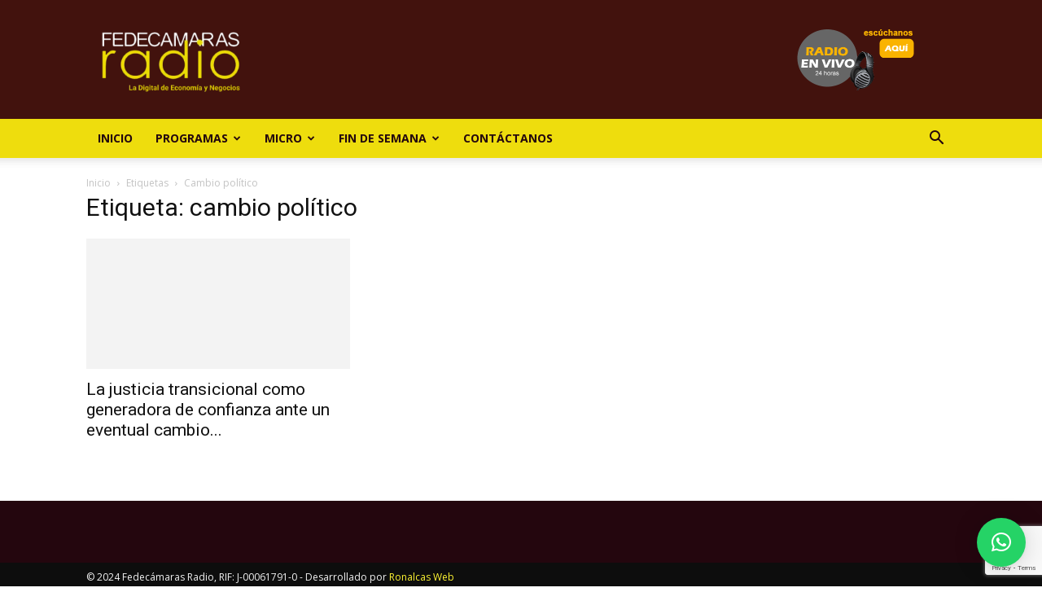

--- FILE ---
content_type: text/html; charset=utf-8
request_url: https://www.google.com/recaptcha/api2/anchor?ar=1&k=6LfYvnQdAAAAAGumAEYSCiX3US4iy8jzFFpWgFP9&co=aHR0cHM6Ly9mZWRlY2FtYXJhc3JhZGlvLmNvbTo0NDM.&hl=en&v=N67nZn4AqZkNcbeMu4prBgzg&size=invisible&anchor-ms=20000&execute-ms=30000&cb=czo94jgn8pty
body_size: 48988
content:
<!DOCTYPE HTML><html dir="ltr" lang="en"><head><meta http-equiv="Content-Type" content="text/html; charset=UTF-8">
<meta http-equiv="X-UA-Compatible" content="IE=edge">
<title>reCAPTCHA</title>
<style type="text/css">
/* cyrillic-ext */
@font-face {
  font-family: 'Roboto';
  font-style: normal;
  font-weight: 400;
  font-stretch: 100%;
  src: url(//fonts.gstatic.com/s/roboto/v48/KFO7CnqEu92Fr1ME7kSn66aGLdTylUAMa3GUBHMdazTgWw.woff2) format('woff2');
  unicode-range: U+0460-052F, U+1C80-1C8A, U+20B4, U+2DE0-2DFF, U+A640-A69F, U+FE2E-FE2F;
}
/* cyrillic */
@font-face {
  font-family: 'Roboto';
  font-style: normal;
  font-weight: 400;
  font-stretch: 100%;
  src: url(//fonts.gstatic.com/s/roboto/v48/KFO7CnqEu92Fr1ME7kSn66aGLdTylUAMa3iUBHMdazTgWw.woff2) format('woff2');
  unicode-range: U+0301, U+0400-045F, U+0490-0491, U+04B0-04B1, U+2116;
}
/* greek-ext */
@font-face {
  font-family: 'Roboto';
  font-style: normal;
  font-weight: 400;
  font-stretch: 100%;
  src: url(//fonts.gstatic.com/s/roboto/v48/KFO7CnqEu92Fr1ME7kSn66aGLdTylUAMa3CUBHMdazTgWw.woff2) format('woff2');
  unicode-range: U+1F00-1FFF;
}
/* greek */
@font-face {
  font-family: 'Roboto';
  font-style: normal;
  font-weight: 400;
  font-stretch: 100%;
  src: url(//fonts.gstatic.com/s/roboto/v48/KFO7CnqEu92Fr1ME7kSn66aGLdTylUAMa3-UBHMdazTgWw.woff2) format('woff2');
  unicode-range: U+0370-0377, U+037A-037F, U+0384-038A, U+038C, U+038E-03A1, U+03A3-03FF;
}
/* math */
@font-face {
  font-family: 'Roboto';
  font-style: normal;
  font-weight: 400;
  font-stretch: 100%;
  src: url(//fonts.gstatic.com/s/roboto/v48/KFO7CnqEu92Fr1ME7kSn66aGLdTylUAMawCUBHMdazTgWw.woff2) format('woff2');
  unicode-range: U+0302-0303, U+0305, U+0307-0308, U+0310, U+0312, U+0315, U+031A, U+0326-0327, U+032C, U+032F-0330, U+0332-0333, U+0338, U+033A, U+0346, U+034D, U+0391-03A1, U+03A3-03A9, U+03B1-03C9, U+03D1, U+03D5-03D6, U+03F0-03F1, U+03F4-03F5, U+2016-2017, U+2034-2038, U+203C, U+2040, U+2043, U+2047, U+2050, U+2057, U+205F, U+2070-2071, U+2074-208E, U+2090-209C, U+20D0-20DC, U+20E1, U+20E5-20EF, U+2100-2112, U+2114-2115, U+2117-2121, U+2123-214F, U+2190, U+2192, U+2194-21AE, U+21B0-21E5, U+21F1-21F2, U+21F4-2211, U+2213-2214, U+2216-22FF, U+2308-230B, U+2310, U+2319, U+231C-2321, U+2336-237A, U+237C, U+2395, U+239B-23B7, U+23D0, U+23DC-23E1, U+2474-2475, U+25AF, U+25B3, U+25B7, U+25BD, U+25C1, U+25CA, U+25CC, U+25FB, U+266D-266F, U+27C0-27FF, U+2900-2AFF, U+2B0E-2B11, U+2B30-2B4C, U+2BFE, U+3030, U+FF5B, U+FF5D, U+1D400-1D7FF, U+1EE00-1EEFF;
}
/* symbols */
@font-face {
  font-family: 'Roboto';
  font-style: normal;
  font-weight: 400;
  font-stretch: 100%;
  src: url(//fonts.gstatic.com/s/roboto/v48/KFO7CnqEu92Fr1ME7kSn66aGLdTylUAMaxKUBHMdazTgWw.woff2) format('woff2');
  unicode-range: U+0001-000C, U+000E-001F, U+007F-009F, U+20DD-20E0, U+20E2-20E4, U+2150-218F, U+2190, U+2192, U+2194-2199, U+21AF, U+21E6-21F0, U+21F3, U+2218-2219, U+2299, U+22C4-22C6, U+2300-243F, U+2440-244A, U+2460-24FF, U+25A0-27BF, U+2800-28FF, U+2921-2922, U+2981, U+29BF, U+29EB, U+2B00-2BFF, U+4DC0-4DFF, U+FFF9-FFFB, U+10140-1018E, U+10190-1019C, U+101A0, U+101D0-101FD, U+102E0-102FB, U+10E60-10E7E, U+1D2C0-1D2D3, U+1D2E0-1D37F, U+1F000-1F0FF, U+1F100-1F1AD, U+1F1E6-1F1FF, U+1F30D-1F30F, U+1F315, U+1F31C, U+1F31E, U+1F320-1F32C, U+1F336, U+1F378, U+1F37D, U+1F382, U+1F393-1F39F, U+1F3A7-1F3A8, U+1F3AC-1F3AF, U+1F3C2, U+1F3C4-1F3C6, U+1F3CA-1F3CE, U+1F3D4-1F3E0, U+1F3ED, U+1F3F1-1F3F3, U+1F3F5-1F3F7, U+1F408, U+1F415, U+1F41F, U+1F426, U+1F43F, U+1F441-1F442, U+1F444, U+1F446-1F449, U+1F44C-1F44E, U+1F453, U+1F46A, U+1F47D, U+1F4A3, U+1F4B0, U+1F4B3, U+1F4B9, U+1F4BB, U+1F4BF, U+1F4C8-1F4CB, U+1F4D6, U+1F4DA, U+1F4DF, U+1F4E3-1F4E6, U+1F4EA-1F4ED, U+1F4F7, U+1F4F9-1F4FB, U+1F4FD-1F4FE, U+1F503, U+1F507-1F50B, U+1F50D, U+1F512-1F513, U+1F53E-1F54A, U+1F54F-1F5FA, U+1F610, U+1F650-1F67F, U+1F687, U+1F68D, U+1F691, U+1F694, U+1F698, U+1F6AD, U+1F6B2, U+1F6B9-1F6BA, U+1F6BC, U+1F6C6-1F6CF, U+1F6D3-1F6D7, U+1F6E0-1F6EA, U+1F6F0-1F6F3, U+1F6F7-1F6FC, U+1F700-1F7FF, U+1F800-1F80B, U+1F810-1F847, U+1F850-1F859, U+1F860-1F887, U+1F890-1F8AD, U+1F8B0-1F8BB, U+1F8C0-1F8C1, U+1F900-1F90B, U+1F93B, U+1F946, U+1F984, U+1F996, U+1F9E9, U+1FA00-1FA6F, U+1FA70-1FA7C, U+1FA80-1FA89, U+1FA8F-1FAC6, U+1FACE-1FADC, U+1FADF-1FAE9, U+1FAF0-1FAF8, U+1FB00-1FBFF;
}
/* vietnamese */
@font-face {
  font-family: 'Roboto';
  font-style: normal;
  font-weight: 400;
  font-stretch: 100%;
  src: url(//fonts.gstatic.com/s/roboto/v48/KFO7CnqEu92Fr1ME7kSn66aGLdTylUAMa3OUBHMdazTgWw.woff2) format('woff2');
  unicode-range: U+0102-0103, U+0110-0111, U+0128-0129, U+0168-0169, U+01A0-01A1, U+01AF-01B0, U+0300-0301, U+0303-0304, U+0308-0309, U+0323, U+0329, U+1EA0-1EF9, U+20AB;
}
/* latin-ext */
@font-face {
  font-family: 'Roboto';
  font-style: normal;
  font-weight: 400;
  font-stretch: 100%;
  src: url(//fonts.gstatic.com/s/roboto/v48/KFO7CnqEu92Fr1ME7kSn66aGLdTylUAMa3KUBHMdazTgWw.woff2) format('woff2');
  unicode-range: U+0100-02BA, U+02BD-02C5, U+02C7-02CC, U+02CE-02D7, U+02DD-02FF, U+0304, U+0308, U+0329, U+1D00-1DBF, U+1E00-1E9F, U+1EF2-1EFF, U+2020, U+20A0-20AB, U+20AD-20C0, U+2113, U+2C60-2C7F, U+A720-A7FF;
}
/* latin */
@font-face {
  font-family: 'Roboto';
  font-style: normal;
  font-weight: 400;
  font-stretch: 100%;
  src: url(//fonts.gstatic.com/s/roboto/v48/KFO7CnqEu92Fr1ME7kSn66aGLdTylUAMa3yUBHMdazQ.woff2) format('woff2');
  unicode-range: U+0000-00FF, U+0131, U+0152-0153, U+02BB-02BC, U+02C6, U+02DA, U+02DC, U+0304, U+0308, U+0329, U+2000-206F, U+20AC, U+2122, U+2191, U+2193, U+2212, U+2215, U+FEFF, U+FFFD;
}
/* cyrillic-ext */
@font-face {
  font-family: 'Roboto';
  font-style: normal;
  font-weight: 500;
  font-stretch: 100%;
  src: url(//fonts.gstatic.com/s/roboto/v48/KFO7CnqEu92Fr1ME7kSn66aGLdTylUAMa3GUBHMdazTgWw.woff2) format('woff2');
  unicode-range: U+0460-052F, U+1C80-1C8A, U+20B4, U+2DE0-2DFF, U+A640-A69F, U+FE2E-FE2F;
}
/* cyrillic */
@font-face {
  font-family: 'Roboto';
  font-style: normal;
  font-weight: 500;
  font-stretch: 100%;
  src: url(//fonts.gstatic.com/s/roboto/v48/KFO7CnqEu92Fr1ME7kSn66aGLdTylUAMa3iUBHMdazTgWw.woff2) format('woff2');
  unicode-range: U+0301, U+0400-045F, U+0490-0491, U+04B0-04B1, U+2116;
}
/* greek-ext */
@font-face {
  font-family: 'Roboto';
  font-style: normal;
  font-weight: 500;
  font-stretch: 100%;
  src: url(//fonts.gstatic.com/s/roboto/v48/KFO7CnqEu92Fr1ME7kSn66aGLdTylUAMa3CUBHMdazTgWw.woff2) format('woff2');
  unicode-range: U+1F00-1FFF;
}
/* greek */
@font-face {
  font-family: 'Roboto';
  font-style: normal;
  font-weight: 500;
  font-stretch: 100%;
  src: url(//fonts.gstatic.com/s/roboto/v48/KFO7CnqEu92Fr1ME7kSn66aGLdTylUAMa3-UBHMdazTgWw.woff2) format('woff2');
  unicode-range: U+0370-0377, U+037A-037F, U+0384-038A, U+038C, U+038E-03A1, U+03A3-03FF;
}
/* math */
@font-face {
  font-family: 'Roboto';
  font-style: normal;
  font-weight: 500;
  font-stretch: 100%;
  src: url(//fonts.gstatic.com/s/roboto/v48/KFO7CnqEu92Fr1ME7kSn66aGLdTylUAMawCUBHMdazTgWw.woff2) format('woff2');
  unicode-range: U+0302-0303, U+0305, U+0307-0308, U+0310, U+0312, U+0315, U+031A, U+0326-0327, U+032C, U+032F-0330, U+0332-0333, U+0338, U+033A, U+0346, U+034D, U+0391-03A1, U+03A3-03A9, U+03B1-03C9, U+03D1, U+03D5-03D6, U+03F0-03F1, U+03F4-03F5, U+2016-2017, U+2034-2038, U+203C, U+2040, U+2043, U+2047, U+2050, U+2057, U+205F, U+2070-2071, U+2074-208E, U+2090-209C, U+20D0-20DC, U+20E1, U+20E5-20EF, U+2100-2112, U+2114-2115, U+2117-2121, U+2123-214F, U+2190, U+2192, U+2194-21AE, U+21B0-21E5, U+21F1-21F2, U+21F4-2211, U+2213-2214, U+2216-22FF, U+2308-230B, U+2310, U+2319, U+231C-2321, U+2336-237A, U+237C, U+2395, U+239B-23B7, U+23D0, U+23DC-23E1, U+2474-2475, U+25AF, U+25B3, U+25B7, U+25BD, U+25C1, U+25CA, U+25CC, U+25FB, U+266D-266F, U+27C0-27FF, U+2900-2AFF, U+2B0E-2B11, U+2B30-2B4C, U+2BFE, U+3030, U+FF5B, U+FF5D, U+1D400-1D7FF, U+1EE00-1EEFF;
}
/* symbols */
@font-face {
  font-family: 'Roboto';
  font-style: normal;
  font-weight: 500;
  font-stretch: 100%;
  src: url(//fonts.gstatic.com/s/roboto/v48/KFO7CnqEu92Fr1ME7kSn66aGLdTylUAMaxKUBHMdazTgWw.woff2) format('woff2');
  unicode-range: U+0001-000C, U+000E-001F, U+007F-009F, U+20DD-20E0, U+20E2-20E4, U+2150-218F, U+2190, U+2192, U+2194-2199, U+21AF, U+21E6-21F0, U+21F3, U+2218-2219, U+2299, U+22C4-22C6, U+2300-243F, U+2440-244A, U+2460-24FF, U+25A0-27BF, U+2800-28FF, U+2921-2922, U+2981, U+29BF, U+29EB, U+2B00-2BFF, U+4DC0-4DFF, U+FFF9-FFFB, U+10140-1018E, U+10190-1019C, U+101A0, U+101D0-101FD, U+102E0-102FB, U+10E60-10E7E, U+1D2C0-1D2D3, U+1D2E0-1D37F, U+1F000-1F0FF, U+1F100-1F1AD, U+1F1E6-1F1FF, U+1F30D-1F30F, U+1F315, U+1F31C, U+1F31E, U+1F320-1F32C, U+1F336, U+1F378, U+1F37D, U+1F382, U+1F393-1F39F, U+1F3A7-1F3A8, U+1F3AC-1F3AF, U+1F3C2, U+1F3C4-1F3C6, U+1F3CA-1F3CE, U+1F3D4-1F3E0, U+1F3ED, U+1F3F1-1F3F3, U+1F3F5-1F3F7, U+1F408, U+1F415, U+1F41F, U+1F426, U+1F43F, U+1F441-1F442, U+1F444, U+1F446-1F449, U+1F44C-1F44E, U+1F453, U+1F46A, U+1F47D, U+1F4A3, U+1F4B0, U+1F4B3, U+1F4B9, U+1F4BB, U+1F4BF, U+1F4C8-1F4CB, U+1F4D6, U+1F4DA, U+1F4DF, U+1F4E3-1F4E6, U+1F4EA-1F4ED, U+1F4F7, U+1F4F9-1F4FB, U+1F4FD-1F4FE, U+1F503, U+1F507-1F50B, U+1F50D, U+1F512-1F513, U+1F53E-1F54A, U+1F54F-1F5FA, U+1F610, U+1F650-1F67F, U+1F687, U+1F68D, U+1F691, U+1F694, U+1F698, U+1F6AD, U+1F6B2, U+1F6B9-1F6BA, U+1F6BC, U+1F6C6-1F6CF, U+1F6D3-1F6D7, U+1F6E0-1F6EA, U+1F6F0-1F6F3, U+1F6F7-1F6FC, U+1F700-1F7FF, U+1F800-1F80B, U+1F810-1F847, U+1F850-1F859, U+1F860-1F887, U+1F890-1F8AD, U+1F8B0-1F8BB, U+1F8C0-1F8C1, U+1F900-1F90B, U+1F93B, U+1F946, U+1F984, U+1F996, U+1F9E9, U+1FA00-1FA6F, U+1FA70-1FA7C, U+1FA80-1FA89, U+1FA8F-1FAC6, U+1FACE-1FADC, U+1FADF-1FAE9, U+1FAF0-1FAF8, U+1FB00-1FBFF;
}
/* vietnamese */
@font-face {
  font-family: 'Roboto';
  font-style: normal;
  font-weight: 500;
  font-stretch: 100%;
  src: url(//fonts.gstatic.com/s/roboto/v48/KFO7CnqEu92Fr1ME7kSn66aGLdTylUAMa3OUBHMdazTgWw.woff2) format('woff2');
  unicode-range: U+0102-0103, U+0110-0111, U+0128-0129, U+0168-0169, U+01A0-01A1, U+01AF-01B0, U+0300-0301, U+0303-0304, U+0308-0309, U+0323, U+0329, U+1EA0-1EF9, U+20AB;
}
/* latin-ext */
@font-face {
  font-family: 'Roboto';
  font-style: normal;
  font-weight: 500;
  font-stretch: 100%;
  src: url(//fonts.gstatic.com/s/roboto/v48/KFO7CnqEu92Fr1ME7kSn66aGLdTylUAMa3KUBHMdazTgWw.woff2) format('woff2');
  unicode-range: U+0100-02BA, U+02BD-02C5, U+02C7-02CC, U+02CE-02D7, U+02DD-02FF, U+0304, U+0308, U+0329, U+1D00-1DBF, U+1E00-1E9F, U+1EF2-1EFF, U+2020, U+20A0-20AB, U+20AD-20C0, U+2113, U+2C60-2C7F, U+A720-A7FF;
}
/* latin */
@font-face {
  font-family: 'Roboto';
  font-style: normal;
  font-weight: 500;
  font-stretch: 100%;
  src: url(//fonts.gstatic.com/s/roboto/v48/KFO7CnqEu92Fr1ME7kSn66aGLdTylUAMa3yUBHMdazQ.woff2) format('woff2');
  unicode-range: U+0000-00FF, U+0131, U+0152-0153, U+02BB-02BC, U+02C6, U+02DA, U+02DC, U+0304, U+0308, U+0329, U+2000-206F, U+20AC, U+2122, U+2191, U+2193, U+2212, U+2215, U+FEFF, U+FFFD;
}
/* cyrillic-ext */
@font-face {
  font-family: 'Roboto';
  font-style: normal;
  font-weight: 900;
  font-stretch: 100%;
  src: url(//fonts.gstatic.com/s/roboto/v48/KFO7CnqEu92Fr1ME7kSn66aGLdTylUAMa3GUBHMdazTgWw.woff2) format('woff2');
  unicode-range: U+0460-052F, U+1C80-1C8A, U+20B4, U+2DE0-2DFF, U+A640-A69F, U+FE2E-FE2F;
}
/* cyrillic */
@font-face {
  font-family: 'Roboto';
  font-style: normal;
  font-weight: 900;
  font-stretch: 100%;
  src: url(//fonts.gstatic.com/s/roboto/v48/KFO7CnqEu92Fr1ME7kSn66aGLdTylUAMa3iUBHMdazTgWw.woff2) format('woff2');
  unicode-range: U+0301, U+0400-045F, U+0490-0491, U+04B0-04B1, U+2116;
}
/* greek-ext */
@font-face {
  font-family: 'Roboto';
  font-style: normal;
  font-weight: 900;
  font-stretch: 100%;
  src: url(//fonts.gstatic.com/s/roboto/v48/KFO7CnqEu92Fr1ME7kSn66aGLdTylUAMa3CUBHMdazTgWw.woff2) format('woff2');
  unicode-range: U+1F00-1FFF;
}
/* greek */
@font-face {
  font-family: 'Roboto';
  font-style: normal;
  font-weight: 900;
  font-stretch: 100%;
  src: url(//fonts.gstatic.com/s/roboto/v48/KFO7CnqEu92Fr1ME7kSn66aGLdTylUAMa3-UBHMdazTgWw.woff2) format('woff2');
  unicode-range: U+0370-0377, U+037A-037F, U+0384-038A, U+038C, U+038E-03A1, U+03A3-03FF;
}
/* math */
@font-face {
  font-family: 'Roboto';
  font-style: normal;
  font-weight: 900;
  font-stretch: 100%;
  src: url(//fonts.gstatic.com/s/roboto/v48/KFO7CnqEu92Fr1ME7kSn66aGLdTylUAMawCUBHMdazTgWw.woff2) format('woff2');
  unicode-range: U+0302-0303, U+0305, U+0307-0308, U+0310, U+0312, U+0315, U+031A, U+0326-0327, U+032C, U+032F-0330, U+0332-0333, U+0338, U+033A, U+0346, U+034D, U+0391-03A1, U+03A3-03A9, U+03B1-03C9, U+03D1, U+03D5-03D6, U+03F0-03F1, U+03F4-03F5, U+2016-2017, U+2034-2038, U+203C, U+2040, U+2043, U+2047, U+2050, U+2057, U+205F, U+2070-2071, U+2074-208E, U+2090-209C, U+20D0-20DC, U+20E1, U+20E5-20EF, U+2100-2112, U+2114-2115, U+2117-2121, U+2123-214F, U+2190, U+2192, U+2194-21AE, U+21B0-21E5, U+21F1-21F2, U+21F4-2211, U+2213-2214, U+2216-22FF, U+2308-230B, U+2310, U+2319, U+231C-2321, U+2336-237A, U+237C, U+2395, U+239B-23B7, U+23D0, U+23DC-23E1, U+2474-2475, U+25AF, U+25B3, U+25B7, U+25BD, U+25C1, U+25CA, U+25CC, U+25FB, U+266D-266F, U+27C0-27FF, U+2900-2AFF, U+2B0E-2B11, U+2B30-2B4C, U+2BFE, U+3030, U+FF5B, U+FF5D, U+1D400-1D7FF, U+1EE00-1EEFF;
}
/* symbols */
@font-face {
  font-family: 'Roboto';
  font-style: normal;
  font-weight: 900;
  font-stretch: 100%;
  src: url(//fonts.gstatic.com/s/roboto/v48/KFO7CnqEu92Fr1ME7kSn66aGLdTylUAMaxKUBHMdazTgWw.woff2) format('woff2');
  unicode-range: U+0001-000C, U+000E-001F, U+007F-009F, U+20DD-20E0, U+20E2-20E4, U+2150-218F, U+2190, U+2192, U+2194-2199, U+21AF, U+21E6-21F0, U+21F3, U+2218-2219, U+2299, U+22C4-22C6, U+2300-243F, U+2440-244A, U+2460-24FF, U+25A0-27BF, U+2800-28FF, U+2921-2922, U+2981, U+29BF, U+29EB, U+2B00-2BFF, U+4DC0-4DFF, U+FFF9-FFFB, U+10140-1018E, U+10190-1019C, U+101A0, U+101D0-101FD, U+102E0-102FB, U+10E60-10E7E, U+1D2C0-1D2D3, U+1D2E0-1D37F, U+1F000-1F0FF, U+1F100-1F1AD, U+1F1E6-1F1FF, U+1F30D-1F30F, U+1F315, U+1F31C, U+1F31E, U+1F320-1F32C, U+1F336, U+1F378, U+1F37D, U+1F382, U+1F393-1F39F, U+1F3A7-1F3A8, U+1F3AC-1F3AF, U+1F3C2, U+1F3C4-1F3C6, U+1F3CA-1F3CE, U+1F3D4-1F3E0, U+1F3ED, U+1F3F1-1F3F3, U+1F3F5-1F3F7, U+1F408, U+1F415, U+1F41F, U+1F426, U+1F43F, U+1F441-1F442, U+1F444, U+1F446-1F449, U+1F44C-1F44E, U+1F453, U+1F46A, U+1F47D, U+1F4A3, U+1F4B0, U+1F4B3, U+1F4B9, U+1F4BB, U+1F4BF, U+1F4C8-1F4CB, U+1F4D6, U+1F4DA, U+1F4DF, U+1F4E3-1F4E6, U+1F4EA-1F4ED, U+1F4F7, U+1F4F9-1F4FB, U+1F4FD-1F4FE, U+1F503, U+1F507-1F50B, U+1F50D, U+1F512-1F513, U+1F53E-1F54A, U+1F54F-1F5FA, U+1F610, U+1F650-1F67F, U+1F687, U+1F68D, U+1F691, U+1F694, U+1F698, U+1F6AD, U+1F6B2, U+1F6B9-1F6BA, U+1F6BC, U+1F6C6-1F6CF, U+1F6D3-1F6D7, U+1F6E0-1F6EA, U+1F6F0-1F6F3, U+1F6F7-1F6FC, U+1F700-1F7FF, U+1F800-1F80B, U+1F810-1F847, U+1F850-1F859, U+1F860-1F887, U+1F890-1F8AD, U+1F8B0-1F8BB, U+1F8C0-1F8C1, U+1F900-1F90B, U+1F93B, U+1F946, U+1F984, U+1F996, U+1F9E9, U+1FA00-1FA6F, U+1FA70-1FA7C, U+1FA80-1FA89, U+1FA8F-1FAC6, U+1FACE-1FADC, U+1FADF-1FAE9, U+1FAF0-1FAF8, U+1FB00-1FBFF;
}
/* vietnamese */
@font-face {
  font-family: 'Roboto';
  font-style: normal;
  font-weight: 900;
  font-stretch: 100%;
  src: url(//fonts.gstatic.com/s/roboto/v48/KFO7CnqEu92Fr1ME7kSn66aGLdTylUAMa3OUBHMdazTgWw.woff2) format('woff2');
  unicode-range: U+0102-0103, U+0110-0111, U+0128-0129, U+0168-0169, U+01A0-01A1, U+01AF-01B0, U+0300-0301, U+0303-0304, U+0308-0309, U+0323, U+0329, U+1EA0-1EF9, U+20AB;
}
/* latin-ext */
@font-face {
  font-family: 'Roboto';
  font-style: normal;
  font-weight: 900;
  font-stretch: 100%;
  src: url(//fonts.gstatic.com/s/roboto/v48/KFO7CnqEu92Fr1ME7kSn66aGLdTylUAMa3KUBHMdazTgWw.woff2) format('woff2');
  unicode-range: U+0100-02BA, U+02BD-02C5, U+02C7-02CC, U+02CE-02D7, U+02DD-02FF, U+0304, U+0308, U+0329, U+1D00-1DBF, U+1E00-1E9F, U+1EF2-1EFF, U+2020, U+20A0-20AB, U+20AD-20C0, U+2113, U+2C60-2C7F, U+A720-A7FF;
}
/* latin */
@font-face {
  font-family: 'Roboto';
  font-style: normal;
  font-weight: 900;
  font-stretch: 100%;
  src: url(//fonts.gstatic.com/s/roboto/v48/KFO7CnqEu92Fr1ME7kSn66aGLdTylUAMa3yUBHMdazQ.woff2) format('woff2');
  unicode-range: U+0000-00FF, U+0131, U+0152-0153, U+02BB-02BC, U+02C6, U+02DA, U+02DC, U+0304, U+0308, U+0329, U+2000-206F, U+20AC, U+2122, U+2191, U+2193, U+2212, U+2215, U+FEFF, U+FFFD;
}

</style>
<link rel="stylesheet" type="text/css" href="https://www.gstatic.com/recaptcha/releases/N67nZn4AqZkNcbeMu4prBgzg/styles__ltr.css">
<script nonce="vl2-wFTLRcehsyh8EwTV9w" type="text/javascript">window['__recaptcha_api'] = 'https://www.google.com/recaptcha/api2/';</script>
<script type="text/javascript" src="https://www.gstatic.com/recaptcha/releases/N67nZn4AqZkNcbeMu4prBgzg/recaptcha__en.js" nonce="vl2-wFTLRcehsyh8EwTV9w">
      
    </script></head>
<body><div id="rc-anchor-alert" class="rc-anchor-alert"></div>
<input type="hidden" id="recaptcha-token" value="[base64]">
<script type="text/javascript" nonce="vl2-wFTLRcehsyh8EwTV9w">
      recaptcha.anchor.Main.init("[\x22ainput\x22,[\x22bgdata\x22,\x22\x22,\[base64]/[base64]/[base64]/[base64]/[base64]/UltsKytdPUU6KEU8MjA0OD9SW2wrK109RT4+NnwxOTI6KChFJjY0NTEyKT09NTUyOTYmJk0rMTxjLmxlbmd0aCYmKGMuY2hhckNvZGVBdChNKzEpJjY0NTEyKT09NTYzMjA/[base64]/[base64]/[base64]/[base64]/[base64]/[base64]/[base64]\x22,\[base64]\\u003d\x22,\x22w5bCtkLCp8OjJsOCHsK3ci7CqsObQsKJM2d8wrNOw4jDtE3DncOXw5RQwrIqX216w5nDnsOow6/[base64]/[base64]/RsKswp3CpMOLNxIOSsOLw7jDvn84QsKhw6nCp0PDuMOpw4BhdF9/[base64]/Dvgwdw4bCvFp9w6VsMGzCpxvCpnTCucONQMOCFcOKUcOQdRR/Km07wpJXDsKTw4HCpGIgw6Y4w5LDlMKfdMKFw5Zcw4vDgx3CpBYDBw3DpVXCpQIVw6lqw6BWVGvCvcOWw4jCgMKow4kRw7jDnMOqw7pIwo4SU8OwCsOsCcKtVMOKw73CqMO4w6/Dl8KdEXojICF+wqLDosKUIUrChWpfF8O0McOTw6LCo8KFHMOLVMKEwojDocOSwrjDq8OVKy57w7hGwoYnKMOYNcOifMOGw6N8KsK9JWPCvF3DosKIwq8EdWTCujDDocKifsOKX8OqDsOow6hnHsKjUTAkSwvDunrDksKIw7lgHn/DgCZnWSR6XSkfJcOuwq/CscOpXsOaW1Q9Im3CtcOjS8ObHMKMwp0XR8O8wqVjBcKuwqMmLQsqNmgKeFgkRsOMM0nCv3LClRUew5l1woHChMONPFI9w79Ee8K/wqvCp8KGw7vCgcOlw6nDncO6KsOtwqkRwo3CtkTDo8Krc8OYZcO1Tg7DqGFRw7UyZMOcwqHDrltDwqshaMKgAT7DucO1w45pwr/CnGA/[base64]/CjsK+w44iw7XCkklTb8OTWS7DvMKOOcOQwqEBw7kCNkHDjcKvDwTCiUBmwqAqfcO3w7rDtj/ClsKbwpliw4vDhywCwrcfw53Dkj3DpVrDgcKBw6/[base64]/wonDmsKLMcKOw5ZzwojDnFbDjj1Jw4/CmS3ClTbDrMO1X8O0YMOdAWAgwosTwoFswrLDjhdnTQYgwqpFDMKwPEYfwqDCnU4kASvCkMOYccOpwrsfw7DCi8OJecOdw6jDlcK8fgPDs8OWY8Omw5/Du2kIwr0bw4/DosKdeFETw5rDhmYGw5PDlhPDniYqFUXCoMKGwq3CqGhzwovDq8K9GRpcwqjDoHF3wrrCjw0ew7TCmsKOW8OFw4pMw6QUUcOzDSHDscKmHsOEZC/DnCNJEDMpNU3CnGplGFDDhMKSDV4Rw59dwp8pBFB2OsORwrXCvEnCj8KiUB7DvcO1dEsPw4hqw6FQDcKFYcOPw6oHwrvCucK+w6tFwpUXw64LQH/[base64]/[base64]/CsEPCssOVwqzDlMKccMOXwqlcLm0tfWHCpE/CklBxw7XDu8OSUQoQAsO4wqDCnHvCngVAwovCtENTfsK5A3/[base64]/DhCQCwpfDmznCjzwFw4nCmmzDv8O6IMKufcKowrHCsQDClMOWe8OScm1nwozDnVbCr8K/wrLDlsKjYsKTwozDuF5pFsKdwprDg8KPS8Ocw4vCrMODF8OUwrd0wqMjbTQRWsOfA8KUwoh0woMJwoVuUmNcJXvDpi7DkMKDwrEbw5UnwqvDoER/LEPCiloPYcOIF2lbWsKoIsKnwqTClcOyw6jDm112SsO4wqbDlMOHWyTCjD5QwqDDusOZGMKLEX84w4fDiAA/XCE6w7kvwr0iEsObScKiJjrDnsKkdnnDrcO5M2/Dh8OkEiZyHBVRIcKMwodRIm9tw5d1Gg/[base64]/csK8w7XCs0xgwoU8WFkvXiLCnsO+w7tFwqzDqMOGGwh7QMKnNFzCv17CrMOWTx8NM2XCnMO3PFhdISATw5FAw7HCjGDCk8ODGsOeO3vDi8OWaC/DqcK8XBwVw4bDogHDpMO/wpPDoMKgwrBow7LDgcO2agrDlFjDjz8xwoIxw4DClTdMw67DnjnCjxRrw4/DmHhHMcOPw4vCmiXDmx4bwpMJw63CnsKbw7NsFTlSIsKkAsK4McO3wrxEwrzCg8K/w5kqDwIcGcKnCg4rHX8wwq3DtDjCqxwVbQRnw7HCgjp5wqfCkG4fw5XDsj/DvcOSH8OjD1A4w7/[base64]/[base64]/[base64]/DrFvDsMOYN8Krw41KSmE5RDDDo2Jfwr/DhnRjL8OcwpLCgsKNdSURwrQtwoDDuQTDuEIvwqo9UcOrBRdYw67DmkHCkwQcZmjChwpCc8KtLsO3wqDDgWU+woxYasOBw6TDrsKHJcK0wq3Dg8K/w5oYwqN8cMO3w73DtMK6RFh7bcKidsOKIMKgwqF6cS58wpw9w5MWVSgebRvDt0ZhMsKLdy8Ec1wqw6B2DcKsw6jDhcOuKwcOw71VDsOyA8OCwpcJbnnCsFs1c8KfaSjDk8O4TMORwqlXFsO3w7PDlGZDwqwNw74/Z8K0EybCvMOoIcK+wqHDi8OGwokAZ1zDhXbDnTQ2wpQgw7/CjsK6fkLDocOLIkjDkMOqQ8KMQz/CsiV4w59nwpvCjhMsH8O5MDkSw4YFRMKuw4rDikjCk0XDqiPCh8ONwp/DnsKcVcKHfkIMw4dfeUJ8ZMOWSG7CiMKzJsKtw74fOgHDuWUmTXDDuMKNw6QGYMKPDwVIw6EmwrsKwrUsw5LCkG3Ct8KIDxAiR8O/Y8KyW8KRZVR1wofDnEwhw7o7YCzCm8O6wpMVcGdVw7kKwq3CgsOxIcKgRgUrZFnDhsKkFsKmKMOHLX8NGWbDk8KXd8O+w4TDqCfDvkd/WGTDkwUueW4Sw6jDlzfDpzTDgXfChsOqwrbDrMOKG8KjBsOCwq43cSpvIcKAwo3CpsOpa8O1dg9xNMOPwqhcw6rCvT9GwqbDucKzw6UAw6sjwoTCqDfCn1nDqX3DtsKmQMKLUA1QwqTDtUPDmTUEVWHCgg7Cp8OAw7rDt8O5Y1o/wqfCnMKEMlbCvsOxwqp3w5V2JsKvM8ODDcKQwqdoUsOCw6x+w7XDkmVwURBqUcK8w516OsKJYAYEHWYJasKSbsO7wpQ8w7MQwo5Uf8OdOMKUZsO/VkHChSpJw5Maw5LCssKVFkliXsKawoMQAHDDs3TCjBzDkD1oIAzDrT91e8OmKsOpaUnCg8O9wq3CskLDosOKw5k5bDRyw4Iqw5TCmjF/w4TDkgVWWRLDvMKDKztcwoQBwrg9w7nCtwJnwo3Dk8KmPzwcExIFw5oCwpTDjAUzVsO9USMvw5PCkMOJXsONOX/[base64]/Cj8OVw5wTw7zDocObw4LCgU7CjcOzw6oUamjDhsOGICtcNcOZw45/w4I5WjxDwpMkw6JiRSzDp10eMMKxT8OzX8KhwqIAw5gqwpnDnUBUE3HDvXcxw6xvJyNOLMKvw4DDrCUxfFTDo2/CiMOeMcOOw7/[base64]/w6HDg0M3w5N7e8OPwp7CkcOfwpBqO8O/TgBEwrgrRMKNwpDDoirDjUgrHRhjwpEFwqrDj8KOwpLDr8Kbw7DCjMKvUMOPwqzDnk8QJcOOcsK/wr5XwpbDrMOTIl3DqMOvaVHCkMO6SsOADiJDw4HClh3DjH3DmsK9w5PDtsK5bGFZKsKxw7h0eRQlw5/DqSJMWcKXw4/CpsKBGEvDoC1tWD7CoQHDu8O5woXCsQLCgsKew6fCtE/CnRLDqU0DRcOqCEEZGRPDqjEHaCs/w6jCocOqJCo2LhrDscOjwoUjXB8wdFrCvMOhwqXCtcKxw7jCrFXCocOhw4XDiApwwoLCgsK5wr3CpcOTWG3DqcOHwplvwrAtw4XDv8O1w4Qqw5R8NBxrGsO1HBLDrSbCtsO+UsO9BsKOw5XDlMK9FMOuw4laPMO0FXLCnyA0w64nZsO9UMKIV0s/w4gFP8KyN0/DgMKXLQvDhsKHKcO1SUrCoEJqXgXCkxvCgFxrKsKqUT99w7vDtwHCqsO5wogMw79EwqnDjsKJwpl6QHjDhMOwwqvDj13Dt8KtYsKYw5PDllnCi0nDq8Oow5nDmTlMOcKEej3CvzXDt8Oqw7zCnzQ+UWjDlG/[base64]/wqcdYsKSwp5mOXFqwp8HTsOmw6J+BcKJwqfDqcOuw70Gw781wotnAWgxHsOswoY6MMKrwpnDrMKkw7dAIcK4JDQKwoMeUcK4w6vDjj0uwojDqHkNwoMQwr3DtsOiwqfCj8Kvw7zCmnNtwojCtworLX7CpsKBw7EFP0ZfJm/CsCHCtFpxwpMnwpnDn2Z9woHCrSrDsHzChsK6Rw3DuGPDsy0UXC7Ch8KpZEJ2w7/[base64]/Cp8K6wqvDhcKgBsKvcMK/wowOczdGKCLCt8KwRsOlHMKvC8Kuw6zChyDCgH7Dl1tScQ0oHcK0QxrCrQrDtn/DmcOCCMKDLsOpw65MVEvDuMO5w4jDv8OfNMK2wr1nw5vDrkfCoSRkNzZQwqvDq8OHw5nDnsKAwrAWw75zH8KxPljCmMKWw6E3wqLCr0DCr2AQw7XDkEdDIsKew7HCnkBLwrw8MMKrw7NyKTdTVilCasKYcnw8ZMKvwoZOaFliw6dywoDDuMKCSsOew4jCrT/DlcKEDsKFwo4PKsKvw4tLwpshIsOBesO/dmXCqkrDukDCj8KzfcOcwrp6J8Kywq08QsOjJ8O/aAjDqcOALRDCginDr8K5ZQrCmi9mwoULwpXCosO8JwLDm8Kswp99wrzCuVDDo3zCo8O6OgETC8KgYMKewpLDpcKpdsKydipLMSYewoLCs23CpcOLwp/CssOZfcO1CyzCswF4wqDClcOuwrHDjMKMOSzDjEUvw43CjMKjw4srdjfCsAQSw4BAwrfDsyBvHsOZWxPDrsK1wrd8dVBRZcKLwok6w5HCicKIwrY6wpzCmAs2w7NfMcORXsOUwrN3w6rDgcKswr/Cj0BuDCHDnwFfHsOJw6/Do1svB8OUEcKUwoHDkXxUF1zDicK3Jw/[base64]/ChUp5E8OGwqDDn8OzeMOaw5XCjWzDqyg1UMKnZydVc8KNd8K2wr4Iw5Qxwr/[base64]/CjcOnWsK8w67CpAvClMKMYEIEVgNdw53DthPDl8Orw6NvwpzCk8O8wqXCscK9wpYtIBxjw44Yw6EuNRRbHMOzMXrDgB9fVsKAwq5Iw4YIwrXDvVjDrcKlOg/CgsOQwqJ7wrgzKsOQw7zCpllwCMOMw7J1bmXCjCNvw6nDlRbDosKmBcKiJMKKF8OAw4MgwqHCiMOxKsOywq/Cs8OheFAbwrsgwozDqcOfGsO3woBrwrXCn8KVwrcAXFrCnsKoJMOyMsOSbWAZw51LcFURw7DDmsKpwoBaRsOiLMO7M8KnwpDDpXTCsRZ6w5/DqMOQw5DDvwPCpkofw60GY2jDrQ8qRsOlw7xVw6DDscK8SyQ/AMOhJcOiw4nDnsKTw6/ChcO2KjzDtMOBQsKVw4TDuBfCqsKFAFVswq05wp7DhMK4w4oBDMKwaXjCmsK/wpvDtF3DrMKRKsO8wox3dEcGLl1wagAEwrDDmsKXAlw3w5/CljsQw4NGcMKDw77Ch8K4w6fCum0MXAsfRBRSFkhcw4vDtBsgBsKjw6QNw7zDhBZ9VsOaEcKWU8KEwp/[base64]/ClDnCmsKJwqoXB8OzFHVBw4tjPsKWwqY/FsO4w6B6wrPDu1rCg8OZCsO+WsKXA8KsIcKcXsKjwrUwEQfDjnTDrCNSwptlwpUPLUsYCcKhI8ODOcOTacOEQsOLwrTCuXvCpsK9wq8wf8OhKMK3w4Qte8KdFcKrw6/[base64]/CnVtJCcOSV8KbYS3DjyBAWsO5w57ChsO8GMKJw5VZw4LDjztQFUkrH8O2DF7CtcOKw7YYEcOSwo4eKCUSw7DDv8OawqLDksKgMsKvw4A1f8KawqPDpDzDscKCNcKww6I3w7vDqhU/Yz7CtsKaMGI8H8OCLBtVAjLDggTDjcO9w5LDpSw4ZjorFQPCl8OrbMKFSBEZwrogK8O3w7dBLMOKKMOgwr5gIGZ3wqTDvMOYSB/[base64]/CpnpmaFFPEMKSdiIowrDDugjDglltVcORUcO7YBPCr2fDrcOFw6XCvsOpw4AwAlzDiQB4wqU5Cg0YWsKRSkN/A1TCnC9Xem9WQlhnRQwmLA/DqT4pWMKKw4ZEwrfCicOLN8Khw7Ejw6hUSVTCqMODwqF+EyPCrhBSw4bDnMKjBsKLwrkuVMOUwo/[base64]/DmFoXAX7Cm8OwwrFaX8Kjw5hwC8OhfMOcw5UVRkDCvSTCsRzDq2TDm8KBJVPDnR00w6LDry3DosOrLFh4w7vCmcONw5k+w4xWCHt7bhJyL8KVw4JLw7QYw63Dri53w44Mw7R6wp0iwo3Cl8K5V8O/[base64]/wpJ/w4sVw5LDjngPH3LDknFdOAhjw4dkPDF0wo5yZzrDqcKfPQogMWoow7/[base64]/[base64]/w5DCi8OrD8Kmw4XCnsKKw4oUa2oWWcKOEcO5FgdQwoEYFcK3wrbDizQcPy/CocO7wqBHPMKVfH3Dl8OJTWRXw6lsw6fDjUTCuHZPExzCrMKjLMKcwpQIdigkFR04QcKBw49uFcOZG8K8Q2Fkw7PDnsKFwqwfGWrCqDLCssKlK2F8Q8KzHwTCgWHDrnx3VmMWw7HCrsK/[base64]/[base64]/CjWUNw4hAwpZaQcKWw7jDhcK7N8KswrLChxnCm8KrwqrDm8KUUm7DtcOhwp0nw51aw5cWw5o7w5TCvk/ChcKiw4/DgcKbw6zDtMOvw5I0wojDpCLCj3A2w5fDhQDChcKMKhJBcivDgkXCqFhcHXtlw6jCmcOJwoXDn8KaMsOnADQMw7p2w4VSw5rDosKBw6V/PMORVAgcG8O8w4gxw5wtRjp0w705D8OUw5InwqDCusOow4JkwprDiMO7QMKRCsKMecKOw6vDpcOuwogjRRojdWwXT8K/[base64]/DsUbCkCvDtMOuw6rDucK6eAjDs3HCryZ2wr4lw4hoHDEPwoDDj8KCIH9WfcK5w6pxa34lwpgIIjbCrQZEWsOEwoIKwrpbBMO9dsKvdSAzw4vCljBUDhI8X8O4w69Hf8KJw7TCkHQPwprCpsORw7tMw4xswrHCi8KlwpvCiMO3IG3DucKNwpRHwroHw7J/wqECcsKUc8Ocw6EUw5Y5ZgLCm3nCi8KgTsOeXBIGwr0uS8KpaSvChxoMQMOvB8KqVsKPe8O+w7PDt8OGwrTCicKkJ8KPeMOKw4/CsgAywrDDrTTDqcK1EETCjEk2E8O9XcO1w5DCjAM3TMKNAMOawpxMasO+dx8jRSHCpxkvwrrCuMK/w6ZAwpgGfng4ATPCth/DpcKdw4c+VnZ7wpDDpDTDhWAbWxAFc8OqwrJJAzNELcOow5LDqMO9fcKnw7l0PkRZD8Osw7BxG8Kmw63ClMOcAMOKJS55w7XDpXXDksO8HyXCosKbVW81w4HDhH7DoxrDqn0OwoZUwoMHwrE4wpHCjD/[base64]/[base64]/VsKQwoHCmgUYFcK2JcKOP8O1wpcEwqbCtkrCo3wBw4F6SSzDsFxDB03Ch8OAwqc0woAiUcO+d8KIwpDCpcKpdx3CqsORdcKsAjEfV8O6RwMhKsOUw7ZSw5DDjCXChD/DhQo0OG4ObMK/woPDoMK7bn/[base64]/fCfDscOvw4srL8KYw7nDpMOBw5rCqcKsV8OdwpdawrIMwrjCkcO3w6TDp8KKwqXDusKOwo7CvGRgDTnCiMOYW8KNGUlswpRZwr/CmsOKw77DohrCp8K3wrDDsgRKGm0OGVLCv2jDg8OZw4VAwpkeFsKzw5XCl8OFw44hw7hcwpw/wq1iwqllCsOiW8O4JsO4aMK2w5MfE8OOd8O1wq3DkCzCnMOMCnHCrcO2w7hnwoVoRG1QXQXDrUluwp3CjcOiemEvwqXDmg/CoScZfsORAEl9TGYGasK3IhV3P8ODKMOkW0XCnsOrQlfDrcKbwpl7elLCnsKCwrTDkE7DsUbDsXVTw5vCqcKqLcOCVsKjY1rDucOQe8OQwoLCog7CgRdlwqDClMKCwoHDhnbDnyPChcOGL8KHRldsaMOMw4DDk8Kew4Y/wpnDuMKhWsOLw4wzwoQcXnvDu8Kaw5c5cz5twp9vJDzCsAbChirCnht+w6oPdsKNwr/DpVBmwrx3K1jDoiDCv8KDDk9zw5ImZsKNwq8SdMKRw5QSM1/CkUfDpThTwoTDrMOiw4stw4Z9BS7DnsO/w7vDnSM4wpDCkAvDk8OEeHpAw79mM8Oow4UjCMOkRcKAdMKDwo/Cm8KJwrMmPsKvw6kHVwPCmQhdJ2nDmSlMecKjEsOoJT9lwotSwpvCt8KCYMKow7jDgMKWAsOubsO6bsK4wrHDkF/[base64]/w4RNaMO/[base64]/[base64]/[base64]/DksOceWQ2BsKfOjDCgmcMwrdfXklYL8OEQHjDpx/[base64]/CqgBuasOiwrs6JRbCgcKXFsKoe8OBVChNIUrDqMOIfBQWT8O+YMOPw4JVE3LDr3sWDCFzwoVEw7E9XcOmJsOjw57DlwzCq3F2WHbDhjzDh8KaDcO3SwMcw5cJYWLCumR/[base64]/w7ttP0nChzQGwpQHURjCm8KMwpDCusODwrfChlYZw7zCrMOPCMOrw5pfw64UEsK8w4lpYMKqwoLDrGLCuMK8w6rCsS4eP8KXwqRuMTXDn8KdUkHDh8OdLlBUcCrDp3jCnm5kw5grdsK/UcOtw6TCi8KDWnvDocOHwpTDtsOmw5dtwqFYbcKNw4rCicKxw4LDhGTCksKZOy5eY1fDksOJwpIsWjo7woHDlBR1S8KMw44IXMKMZUvCmRfCuGXDtGM9JRTDp8OGwpBJZMO8LHTCg8KjEH9yw4rDosKhwqPDhTzDg2R5wpwYacO5Z8KQRSFNwqPCjw7Cm8OrJH/CtTJ3wqrCocKFwp4QecOqKAjDisK/fTHDrXFmb8K9ecKZwqTDh8KFPsKDMMO4O3pzw6HCucKVwofCq8KhISjCvMO/w5JrFMK0w7jDpsOzwoBXDlbCj8KXCT0eVAvDl8O8w5DChsOuR0giK8OYGsOSw4EKwoIGdVLDrcOtwrMpwpHCiULDjWLDt8K8QsKbSSYSJcO2woF9wrrDvjHDlsOqesOFAxTDjcKHJMK5w5p6UzAZUFtpSMOvTn/CvsO5SsO3w7nDrcOXFMOZwqdUwqPCqMK8w6Yew74qJsO5AhZew6RqTsOPw4RSwo4/[base64]/DsFVwV2ctw7PCu0jCrcKiwqTDj2xfw5Q+w4lVwqMyWm3DpSXDpsKyw6vDm8KhGcKkaCJIMSrDosKxGwjDvX8SwpjCs2xSw74PNWI/QC1awp7CpMKqL1Ygwq3CgSAYw5gZwo/[base64]/SQoPw4c1wrbCmcOVecOFNMOtw5jCoDnCo34fw5DDsDPDmQRmwr7CiA4Uw7h2UkE1w6cnw4dTGgXDuRnCtsK/[base64]/[base64]/[base64]/wojDmsO3NnHCqj5ESsOIWmXDm8KydMO1w583FFXCpsKEUX7CkMKII0NNV8OGLMKCOsKsw7fDv8KSwohTdMKXJMKVw6NaakrDlcKCUk/CuyVOwrszw7dkO3vChmZnwpsVYTjCtzjCoMOQwqsYw65AB8KlVsOKesOFUcOyw5fDgMOgw53DpEIaw6QgKAJXUAc+PsKQRMOaCsKXVsOTeQUAwqENwp/Cs8KNLMOtesOBwppFHsOOwo4jw5jCtMKawr1RwrkYwqnDmEdlRCrDkcOXV8K4wrfDmMKpLsO8UsKVMlrDjcOqw7bCqDUkwo/DjsKrDsOsw68cPsKqw7nCmip3F38xw7cOTkDDhHNMw6fCkcKEwrB+wpnDvsOiwrzCmsK6DEDCpGnCvAHDp8Kpw4BmNcKSA8KHw7R8B1bDmXDDlnlrw6NXNWXDhsOgw57CqDJpAH5zwrZbwrFYwoRqJwXDkUfDuwVmwpl6w6kNw6ZTw6/[base64]/wpxaPWpySMK9w4pzwpRNaR56Z8OGw5pGeUsQYRfCn0rDjwgjw7LCm1zDucOFJ2FmQMK4wqHDhg/CpVk8AV7CksKxw4wow6AIFcKJwobDj8KlwqnCuMOjw6nDuMKLGMOzwq3DiwvCksKBwpMjXsKWeA5WwqzDicO7wo7ChF/DmX9WwqbDiXMzwqVPw6TCh8K4F1XCpMOEw4B6wprCnnUrdjjCrV3DlcKDw7XCncK7NsKow5AyHMOkw47CjcO2SDPDo0/Cr0pRwpDDkS7CisK4QBVEPF3CqcOUR8KxcB3DgXPCiMOcw4A4wovCgVDDoWQqwrfCv33ClR7Du8OgDcK7wo/[base64]/CsAcwwpvDl8OnPTJPOMKCw7lAb8KQw5HDvWYQBWklcMODNsKrwpbDs8Owwq4Jw5PDpC3DvcKZwrcBw5BUw6w+a1bDmWgiw7/CqmfDqcKYdcKBw5gKwoXCqcOGfcOHY8KhwqRpeU7DohdyJcK/CsOaG8O7wp4lAlbCt8OJYMKiw5/DiMO7wpYcKxBtw7bCmsKbOcK1wos1OUvDvhvDnMKBXcOqH2ILw6XCucK7w6A7GcORwrdqDMOBw6BlN8Kgw6FnWcKMZDAqw6lHw4DCh8KXwozChcK/TMOXwpzCm2Fww5PCsl7CmMK8asK3HsOjwpAqBsKjWsKJw7M0EcO1w7/DscKHH0omw7BPD8OVwq5mw5JnwoHDgh7ChS/Cn8K6wpfCv8KjwrLCrDPCksKvw5fCv8K3SsO7f0ZbOFBHMFbDhnQEw73Ch1rCo8OWUiMmWsKtASfDlRnDimfDj8O9GMKlcxTDisKzfCDCqsKHOMO3SWvCrX7DjgzDqA9IXsK/wrF2w4HDgcOow4LCgVDDt2FpEyBuNWl5QsKUETpBw6fCq8OIJyVGAsOcE30ZwpHDqMOqwoNHw7LDolTDkirCu8KzPGzDmgk8Em0NOFYow5dUw5LCrV7DvcOJwr/DonsBwq7CrG8rw7XCjgUbJEbCnDzDscK/w5lyw4HClsONw6rDu8K9w4FSbQkvGcKhOEoyw7TCusOmE8OWYMOwHsKww4vCixklBcOGSMOywo1Iw5nDmyzDiyHDoMKsw6vCr3caEcOUEGJSJhnClcO9wpQVw5vCusKxIXPCjSFAIcOww6RNw6Jrwqhqwr3DgsKbalPDlcKowqvCg2DCjMK/[base64]/DlGbDglzDrUttdcOUZQkYw7LDqcK2w6xzwrlPGMO3XD3DoQjCv8KCw41HRnbDg8OGwp0fYsOmworDpsKaXsOgwqPCpCIywr/DmkF9AsO0wrrCl8OJJMKGLcOKw44bW8KAw7hzScOmwpvDqSjCgMKmBUnCu8KReMO6K8OFw7bDtsOHcATDhMO6wpLCh8OYcsKgwo3Dq8OFw79bwrkRLyU3w6tdUnAQRy/[base64]/CrcKZw50pw7cMIz/[base64]/bDzDjljCgcOkwqzDqsKbwrBFHlnDtMOiDlvDljBqEHR0OsKiMMKUcMKxw7fCsx7Du8Oaw5HDnm4cMQJYw7/Dl8KwCsOvIsKfw5U3wqDCqcKJY8KnwpEvwpTDnjo8HShTw4vDsHQJAMOsw7gQwrrCn8ObVDcBEMKUPwPCmmjDisO1FsKNMhLCncOywqXClR/CtMKcNSo0w6goWgnCqyRCwrhNeMK8woRvVMOgXSPDimJKwoh5wrfCnjlnwrNPKMOaClTCuRLDrypUO0oIwrhow4DCnE9gwp9uw6VoBQrCq8OUPsOWwpHCihA/[base64]/CsMKBaMOsHh0nB8KFN3XDq8Obw7M2Sxs+LizDvcKYw4fDoTNjwrJtw5EMJDjCisO3w47CpMKewr1NHMOewrPDpFvDqcKwBRJcwp/DqkJfHsOVw44ew7gwfcKDYyFkaFV7w7I4wp7CqAY0w7jCr8KzNnrDiMKqw5PDosOSwqzCv8KowpVNwpdFw7/Dm3JDwq3DllEFwqHDqsKHwrUnw6nClR0/wp7DjGXCh8KswoRWw60KV8KoGnZgw4HDoAPCnCjCrV/Cpw3Co8OaLQQHwpMPwp7CtD3Cq8Krwooyw4M2OcOpwrHCj8Kewq3CnWEyw57DmsK+MAwDw57CuH12N1Nbw5zDjFU/[base64]/wpDDt0bDl8KDw6PCucOvPUxjwpwbwrHCksKsw70wEMKOJF/DssOZwp3Cq8Oaw5HCuCLDnx/CpcOQw4rDisO5woUewoh5MMOOwpEQwoJJGsOkwr0VAMKfw4RHSsKiwoBIw51AwpbCuhXDrwrClVHCksO8H8KWw6lzwrPCt8OcKcOZCBgEEsKreRx0N8OKNsKKb8OyN8KHwq7Ct2HDnsKqw7/ChSLDvghcdyTDkisWw7F1w6g5wprCogHDriDDtcKUEcOPwqFOwqfDgMKow5PDp29bbcKwN8Kyw7HCvMO0Hh9reFjCjHIuwpzDuWByw5vCpkrCtUhQw5g6PULCkMOtw4QCw6bDsmt0HMKZLsKlBsKeUx1DVcKNUcOZwo5FWQbDqUjCkcKYWVlfIg1uwqoaAcKww6R/woTCqWRcw4rDti/[base64]/[base64]/Csj1XE8KvwozCrMKFNRdxw4jCtT1vw63Ds2N2w7XDpMOKMkbDi1fCoMK3ZRpUwozCrcKww7BpwrTDgcOxwrxMwqnDjcKVKg5pMAQNMcK1w4/[base64]/CnH3CjVDCl1/CmMOfR8KMWMOPE8OAA8KxE1dlw6cTw4laQMO2PcO8LQ4GwprChsKywrnDgD5Kw74lw6TDpsOqwrwsFsO/[base64]/[base64]/KQd7wq3DkR9qw6czw6hiwr9fDnFswq4Ew4VvYiRRV0LDgnbDnsOtdyZjwpMEQhHCu34hB8O4MsOAw4/CiyHClcKjwrXCjcOdecO1RSfCrAhgw7LDonnDuMOcw6Q/wqTCpsKfPA7CrB8OwrPCsn1iI07DicOOwphfwp/CnkpRKcKew6RxwqzDlcKjw77DvVoLw4nCjsK5wqN0wrJxAcOqw6nChMKlOMOgF8KxwqXDvcKzw7JAw5zCmMKEw5ZqeMK2fMOfNMOHw63CmEPCnsOXInjDk1PCh0kfwp/CmsKhDcOhwo0AwogpHGUcwosTJsKzw5EPHUI1woMMwqPDlErCs8K7F34+w6HCqjpEDMOCwobCqcO3wpTCu1rDrsKzTxRCw6rDsTFnYcOvwqpnw5bCtsOuw7k/w7pNwrXDsm93QB3Cr8OAOFJEw7nCrMKdITpaw63CuXTCqF1dHE/DrC88JEnCkC/ChBFoMFXDisO8wqPClzrCnEs/[base64]/CosKiw5VYwrDDsAHDvMOzYcO2LcOOCHJiVkQIw7A7RmLCscO1eHspw6zDj0JZYcOvYRLDkQLDtDQ0BsOoYirDmMOnw4XCuX9Kw5DCnA59YMOHdX0LZnDCmMOwwoAbdR3DuMOWwojDhsKuw6gsw5bCuMOfw5vCjk3DsMKWwq3DnizDmMOow4rDtcOjQU/[base64]/w6/[base64]/DsAAuLQDDrcORwrrCvnfDsUIQw6xmIkfCkcOHwqEcQMOBLcKmJVpMw5DDk0UTw7h7Z3bDlcOEA2lXwpZQw4fCt8OpwpYQwrDCj8KZY8KKw70lditjDhZ0bMO8N8OwwokkwoRZwqt0W8KseQZXVxkEw7vCqT3DmMO5VTwWejoww4HCsR5HXXoUKl/[base64]/NMO8w7TDuSsMD33DmnILw5c9EMKswr1MUkPDgMKgTgoJw7xmLcO9w6/DicKbL8KJScKiw5PDncKlRiNRwrAASsKVdcO4wojDpnTCu8OAw73CtU0wTsOBOjzCgwZQw5tPdFdxwprCp3Jhw7rCpMOww6ANQsKwwo/Dg8K4XMOlwrbDlcO/[base64]/CkEvCrXwUw6fDijzClEvDizYCwofDusKdw79XTS7DhRfCvsOmw747w4nDncONwo/CsWrCisOmwp7CscOOw5wWKB7Ci1fDgCIHHGTDoFs+w7FlwpbCglrCkRnDrsKew5HDvDtuwpXDosKowrMTGcOqwpljbEjDvEV9WcKfw61Ww6bDqMO/wozDnMOEHnnDrcKZwqvCiS/DhsKqZcOZw6zCkcOdwoXCsU5GIsKUQy9Hw6x2w61TwrZjwqllwqrDpR0VF8O7w7F6w6IFdnIRwo3Dji3Dj8KZw6HCkW/Dn8Odw6XDkcOmEGsSMBdRLmtcOMOVw4/Ch8KRwq10cVIkNsOTwpAsSA7DhVNjP1/[base64]/CisKTwqY7wrYpNcK5JURKAMKyw7VSO8O9QcKgw7vCvcOXwqzCoU4VZcKqY8OkAyrCoXYSwqUnwpFYS8Opw6HDnybDrEIpacOpdMO+wqo/DTUZGh53SMKaw5zDkz/CkMO+w47CsjIEeg8bS0tYw6sJwp/[base64]/Dt8OpwrPDocKPEhE2w6waY8Onwr/CqMKZI8OeXcKAw6RIwppDwo/DhAbCuMKQHj0QekfCukDCtH19THphBSTDoh7CuFTDssObQVUzc8Kew7fDlFHDjwbDn8KQwqnCjcKewpJMw6J1AXTDim/CoD7CojHDmR/CnMOUOcKlTMKGw5zDsWwlTXnDu8OTwr5sw6N6fD/[base64]/[base64]/MDdRw4PDo8Opw5/CksOBw5VVw5bCj1pIwpjDn8Kmw5zCs8OEShcDR8OMQ3nDgsKjZ8OvbTHClDMYw5nCk8OowpDDscKBw5ouRsOgOWLDr8Odw6x2w6DDvx7CqcKdecO7esKebMKNQBsKw5NRWsOALWrDscO9cCTDrFTDhDQodMOQw6kswqxTwo9Ow7ZjwpVOw71/MV4EwpFOw7JlQ0nDnsKoJsKkTsOXHsKlQMOZY0zDngQtw5JEQVXDgsO7OCQ\\u003d\x22],null,[\x22conf\x22,null,\x226LfYvnQdAAAAAGumAEYSCiX3US4iy8jzFFpWgFP9\x22,0,null,null,null,1,[21,125,63,73,95,87,41,43,42,83,102,105,109,121],[7059694,463],0,null,null,null,null,0,null,0,null,700,1,null,0,\[base64]/76lBhn6iwkZoQoZnOKMAhmv8xEZ\x22,0,0,null,null,1,null,0,0,null,null,null,0],\x22https://fedecamarasradio.com:443\x22,null,[3,1,1],null,null,null,1,3600,[\x22https://www.google.com/intl/en/policies/privacy/\x22,\x22https://www.google.com/intl/en/policies/terms/\x22],\x22utR93hDUcguIE7DTJrE94yAhqV2YCN8cHXdrvAsCJiQ\\u003d\x22,1,0,null,1,1769918894236,0,0,[32,238],null,[126,2,110],\x22RC-0vTjvE-LpFhp5w\x22,null,null,null,null,null,\x220dAFcWeA44XqJHx9fZuXPfkcBnM5QSyKidd0NukPa7mbeDGNtdmI06Pl_b9QXEKpoyqlvL0sJlJT6WoFY94AVQM6duHakJoztz5w\x22,1770001694043]");
    </script></body></html>